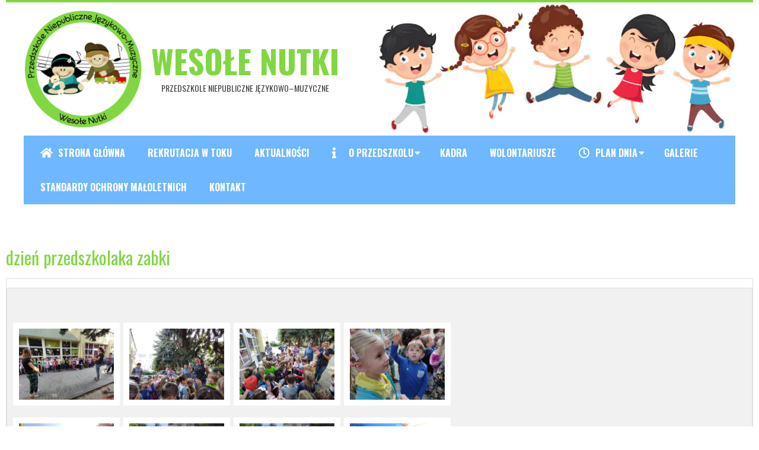

--- FILE ---
content_type: text/html; charset=UTF-8
request_url: https://wesolenutki.eu/gallery/dzien-przedszkolaka-zabki/
body_size: 10082
content:
<!DOCTYPE html>
<html lang="pl-PL" class="no-js">

<head>
<meta charset="UTF-8" />
<meta http-equiv="X-UA-Compatible" content="IE=edge,chrome=1"> <!-- Enable IE Highest available mode (compatibility mode); users with GCF will have page rendered using Google Chrome Frame -->
<title>dzień przedszkolaka zabki - Wesołe Nutki</title>
<meta name='robots' content='max-image-preview:large' />
<meta name="HandheldFriendly" content="True">
<meta name="MobileOptimized" content="767">
<meta name="viewport" content="width=device-width, initial-scale=1.0">
<meta name="template" content="Dispatch Premium 4.9.24" />
<link rel='dns-prefetch' href='//fonts.googleapis.com' />
<link rel="alternate" type="application/rss+xml" title="Wesołe Nutki &raquo; Kanał z wpisami" href="https://wesolenutki.eu/feed/" />
<link rel="alternate" type="application/rss+xml" title="Wesołe Nutki &raquo; Kanał z komentarzami" href="https://wesolenutki.eu/comments/feed/" />
<link rel="profile" href="http://gmpg.org/xfn/11" />
<link rel="preload" href="https://wesolenutki.eu/wp-content/themes/dispatch-premium/hoot/css/webfonts/fa-solid-900.woff2" as="font" crossorigin="anonymous">
<link rel="preload" href="https://wesolenutki.eu/wp-content/themes/dispatch-premium/hoot/css/webfonts/fa-regular-400.woff2" as="font" crossorigin="anonymous">
<link rel="preload" href="https://wesolenutki.eu/wp-content/themes/dispatch-premium/hoot/css/webfonts/fa-brands-400.woff2" as="font" crossorigin="anonymous">
<script>
window._wpemojiSettings = {"baseUrl":"https:\/\/s.w.org\/images\/core\/emoji\/15.0.3\/72x72\/","ext":".png","svgUrl":"https:\/\/s.w.org\/images\/core\/emoji\/15.0.3\/svg\/","svgExt":".svg","source":{"concatemoji":"https:\/\/wesolenutki.eu\/wp-includes\/js\/wp-emoji-release.min.js?ver=6.5.7"}};
/*! This file is auto-generated */
!function(i,n){var o,s,e;function c(e){try{var t={supportTests:e,timestamp:(new Date).valueOf()};sessionStorage.setItem(o,JSON.stringify(t))}catch(e){}}function p(e,t,n){e.clearRect(0,0,e.canvas.width,e.canvas.height),e.fillText(t,0,0);var t=new Uint32Array(e.getImageData(0,0,e.canvas.width,e.canvas.height).data),r=(e.clearRect(0,0,e.canvas.width,e.canvas.height),e.fillText(n,0,0),new Uint32Array(e.getImageData(0,0,e.canvas.width,e.canvas.height).data));return t.every(function(e,t){return e===r[t]})}function u(e,t,n){switch(t){case"flag":return n(e,"\ud83c\udff3\ufe0f\u200d\u26a7\ufe0f","\ud83c\udff3\ufe0f\u200b\u26a7\ufe0f")?!1:!n(e,"\ud83c\uddfa\ud83c\uddf3","\ud83c\uddfa\u200b\ud83c\uddf3")&&!n(e,"\ud83c\udff4\udb40\udc67\udb40\udc62\udb40\udc65\udb40\udc6e\udb40\udc67\udb40\udc7f","\ud83c\udff4\u200b\udb40\udc67\u200b\udb40\udc62\u200b\udb40\udc65\u200b\udb40\udc6e\u200b\udb40\udc67\u200b\udb40\udc7f");case"emoji":return!n(e,"\ud83d\udc26\u200d\u2b1b","\ud83d\udc26\u200b\u2b1b")}return!1}function f(e,t,n){var r="undefined"!=typeof WorkerGlobalScope&&self instanceof WorkerGlobalScope?new OffscreenCanvas(300,150):i.createElement("canvas"),a=r.getContext("2d",{willReadFrequently:!0}),o=(a.textBaseline="top",a.font="600 32px Arial",{});return e.forEach(function(e){o[e]=t(a,e,n)}),o}function t(e){var t=i.createElement("script");t.src=e,t.defer=!0,i.head.appendChild(t)}"undefined"!=typeof Promise&&(o="wpEmojiSettingsSupports",s=["flag","emoji"],n.supports={everything:!0,everythingExceptFlag:!0},e=new Promise(function(e){i.addEventListener("DOMContentLoaded",e,{once:!0})}),new Promise(function(t){var n=function(){try{var e=JSON.parse(sessionStorage.getItem(o));if("object"==typeof e&&"number"==typeof e.timestamp&&(new Date).valueOf()<e.timestamp+604800&&"object"==typeof e.supportTests)return e.supportTests}catch(e){}return null}();if(!n){if("undefined"!=typeof Worker&&"undefined"!=typeof OffscreenCanvas&&"undefined"!=typeof URL&&URL.createObjectURL&&"undefined"!=typeof Blob)try{var e="postMessage("+f.toString()+"("+[JSON.stringify(s),u.toString(),p.toString()].join(",")+"));",r=new Blob([e],{type:"text/javascript"}),a=new Worker(URL.createObjectURL(r),{name:"wpTestEmojiSupports"});return void(a.onmessage=function(e){c(n=e.data),a.terminate(),t(n)})}catch(e){}c(n=f(s,u,p))}t(n)}).then(function(e){for(var t in e)n.supports[t]=e[t],n.supports.everything=n.supports.everything&&n.supports[t],"flag"!==t&&(n.supports.everythingExceptFlag=n.supports.everythingExceptFlag&&n.supports[t]);n.supports.everythingExceptFlag=n.supports.everythingExceptFlag&&!n.supports.flag,n.DOMReady=!1,n.readyCallback=function(){n.DOMReady=!0}}).then(function(){return e}).then(function(){var e;n.supports.everything||(n.readyCallback(),(e=n.source||{}).concatemoji?t(e.concatemoji):e.wpemoji&&e.twemoji&&(t(e.twemoji),t(e.wpemoji)))}))}((window,document),window._wpemojiSettings);
</script>
<style id='wp-emoji-styles-inline-css'>

	img.wp-smiley, img.emoji {
		display: inline !important;
		border: none !important;
		box-shadow: none !important;
		height: 1em !important;
		width: 1em !important;
		margin: 0 0.07em !important;
		vertical-align: -0.1em !important;
		background: none !important;
		padding: 0 !important;
	}
</style>
<link rel='stylesheet' id='wp-block-library-css' href='https://wesolenutki.eu/wp-includes/css/dist/block-library/style.min.css?ver=6.5.7' media='all' />
<style id='wp-block-library-theme-inline-css'>
.wp-block-audio figcaption{color:#555;font-size:13px;text-align:center}.is-dark-theme .wp-block-audio figcaption{color:#ffffffa6}.wp-block-audio{margin:0 0 1em}.wp-block-code{border:1px solid #ccc;border-radius:4px;font-family:Menlo,Consolas,monaco,monospace;padding:.8em 1em}.wp-block-embed figcaption{color:#555;font-size:13px;text-align:center}.is-dark-theme .wp-block-embed figcaption{color:#ffffffa6}.wp-block-embed{margin:0 0 1em}.blocks-gallery-caption{color:#555;font-size:13px;text-align:center}.is-dark-theme .blocks-gallery-caption{color:#ffffffa6}.wp-block-image figcaption{color:#555;font-size:13px;text-align:center}.is-dark-theme .wp-block-image figcaption{color:#ffffffa6}.wp-block-image{margin:0 0 1em}.wp-block-pullquote{border-bottom:4px solid;border-top:4px solid;color:currentColor;margin-bottom:1.75em}.wp-block-pullquote cite,.wp-block-pullquote footer,.wp-block-pullquote__citation{color:currentColor;font-size:.8125em;font-style:normal;text-transform:uppercase}.wp-block-quote{border-left:.25em solid;margin:0 0 1.75em;padding-left:1em}.wp-block-quote cite,.wp-block-quote footer{color:currentColor;font-size:.8125em;font-style:normal;position:relative}.wp-block-quote.has-text-align-right{border-left:none;border-right:.25em solid;padding-left:0;padding-right:1em}.wp-block-quote.has-text-align-center{border:none;padding-left:0}.wp-block-quote.is-large,.wp-block-quote.is-style-large,.wp-block-quote.is-style-plain{border:none}.wp-block-search .wp-block-search__label{font-weight:700}.wp-block-search__button{border:1px solid #ccc;padding:.375em .625em}:where(.wp-block-group.has-background){padding:1.25em 2.375em}.wp-block-separator.has-css-opacity{opacity:.4}.wp-block-separator{border:none;border-bottom:2px solid;margin-left:auto;margin-right:auto}.wp-block-separator.has-alpha-channel-opacity{opacity:1}.wp-block-separator:not(.is-style-wide):not(.is-style-dots){width:100px}.wp-block-separator.has-background:not(.is-style-dots){border-bottom:none;height:1px}.wp-block-separator.has-background:not(.is-style-wide):not(.is-style-dots){height:2px}.wp-block-table{margin:0 0 1em}.wp-block-table td,.wp-block-table th{word-break:normal}.wp-block-table figcaption{color:#555;font-size:13px;text-align:center}.is-dark-theme .wp-block-table figcaption{color:#ffffffa6}.wp-block-video figcaption{color:#555;font-size:13px;text-align:center}.is-dark-theme .wp-block-video figcaption{color:#ffffffa6}.wp-block-video{margin:0 0 1em}.wp-block-template-part.has-background{margin-bottom:0;margin-top:0;padding:1.25em 2.375em}
</style>
<style id='classic-theme-styles-inline-css'>
/*! This file is auto-generated */
.wp-block-button__link{color:#fff;background-color:#32373c;border-radius:9999px;box-shadow:none;text-decoration:none;padding:calc(.667em + 2px) calc(1.333em + 2px);font-size:1.125em}.wp-block-file__button{background:#32373c;color:#fff;text-decoration:none}
</style>
<style id='global-styles-inline-css'>
body{--wp--preset--color--black: #000000;--wp--preset--color--cyan-bluish-gray: #abb8c3;--wp--preset--color--white: #ffffff;--wp--preset--color--pale-pink: #f78da7;--wp--preset--color--vivid-red: #cf2e2e;--wp--preset--color--luminous-vivid-orange: #ff6900;--wp--preset--color--luminous-vivid-amber: #fcb900;--wp--preset--color--light-green-cyan: #7bdcb5;--wp--preset--color--vivid-green-cyan: #00d084;--wp--preset--color--pale-cyan-blue: #8ed1fc;--wp--preset--color--vivid-cyan-blue: #0693e3;--wp--preset--color--vivid-purple: #9b51e0;--wp--preset--color--accent: #81d742;--wp--preset--color--accent-font: #ffffff;--wp--preset--gradient--vivid-cyan-blue-to-vivid-purple: linear-gradient(135deg,rgba(6,147,227,1) 0%,rgb(155,81,224) 100%);--wp--preset--gradient--light-green-cyan-to-vivid-green-cyan: linear-gradient(135deg,rgb(122,220,180) 0%,rgb(0,208,130) 100%);--wp--preset--gradient--luminous-vivid-amber-to-luminous-vivid-orange: linear-gradient(135deg,rgba(252,185,0,1) 0%,rgba(255,105,0,1) 100%);--wp--preset--gradient--luminous-vivid-orange-to-vivid-red: linear-gradient(135deg,rgba(255,105,0,1) 0%,rgb(207,46,46) 100%);--wp--preset--gradient--very-light-gray-to-cyan-bluish-gray: linear-gradient(135deg,rgb(238,238,238) 0%,rgb(169,184,195) 100%);--wp--preset--gradient--cool-to-warm-spectrum: linear-gradient(135deg,rgb(74,234,220) 0%,rgb(151,120,209) 20%,rgb(207,42,186) 40%,rgb(238,44,130) 60%,rgb(251,105,98) 80%,rgb(254,248,76) 100%);--wp--preset--gradient--blush-light-purple: linear-gradient(135deg,rgb(255,206,236) 0%,rgb(152,150,240) 100%);--wp--preset--gradient--blush-bordeaux: linear-gradient(135deg,rgb(254,205,165) 0%,rgb(254,45,45) 50%,rgb(107,0,62) 100%);--wp--preset--gradient--luminous-dusk: linear-gradient(135deg,rgb(255,203,112) 0%,rgb(199,81,192) 50%,rgb(65,88,208) 100%);--wp--preset--gradient--pale-ocean: linear-gradient(135deg,rgb(255,245,203) 0%,rgb(182,227,212) 50%,rgb(51,167,181) 100%);--wp--preset--gradient--electric-grass: linear-gradient(135deg,rgb(202,248,128) 0%,rgb(113,206,126) 100%);--wp--preset--gradient--midnight: linear-gradient(135deg,rgb(2,3,129) 0%,rgb(40,116,252) 100%);--wp--preset--font-size--small: 13px;--wp--preset--font-size--medium: 20px;--wp--preset--font-size--large: 36px;--wp--preset--font-size--x-large: 42px;--wp--preset--spacing--20: 0.44rem;--wp--preset--spacing--30: 0.67rem;--wp--preset--spacing--40: 1rem;--wp--preset--spacing--50: 1.5rem;--wp--preset--spacing--60: 2.25rem;--wp--preset--spacing--70: 3.38rem;--wp--preset--spacing--80: 5.06rem;--wp--preset--shadow--natural: 6px 6px 9px rgba(0, 0, 0, 0.2);--wp--preset--shadow--deep: 12px 12px 50px rgba(0, 0, 0, 0.4);--wp--preset--shadow--sharp: 6px 6px 0px rgba(0, 0, 0, 0.2);--wp--preset--shadow--outlined: 6px 6px 0px -3px rgba(255, 255, 255, 1), 6px 6px rgba(0, 0, 0, 1);--wp--preset--shadow--crisp: 6px 6px 0px rgba(0, 0, 0, 1);}:where(.is-layout-flex){gap: 0.5em;}:where(.is-layout-grid){gap: 0.5em;}body .is-layout-flex{display: flex;}body .is-layout-flex{flex-wrap: wrap;align-items: center;}body .is-layout-flex > *{margin: 0;}body .is-layout-grid{display: grid;}body .is-layout-grid > *{margin: 0;}:where(.wp-block-columns.is-layout-flex){gap: 2em;}:where(.wp-block-columns.is-layout-grid){gap: 2em;}:where(.wp-block-post-template.is-layout-flex){gap: 1.25em;}:where(.wp-block-post-template.is-layout-grid){gap: 1.25em;}.has-black-color{color: var(--wp--preset--color--black) !important;}.has-cyan-bluish-gray-color{color: var(--wp--preset--color--cyan-bluish-gray) !important;}.has-white-color{color: var(--wp--preset--color--white) !important;}.has-pale-pink-color{color: var(--wp--preset--color--pale-pink) !important;}.has-vivid-red-color{color: var(--wp--preset--color--vivid-red) !important;}.has-luminous-vivid-orange-color{color: var(--wp--preset--color--luminous-vivid-orange) !important;}.has-luminous-vivid-amber-color{color: var(--wp--preset--color--luminous-vivid-amber) !important;}.has-light-green-cyan-color{color: var(--wp--preset--color--light-green-cyan) !important;}.has-vivid-green-cyan-color{color: var(--wp--preset--color--vivid-green-cyan) !important;}.has-pale-cyan-blue-color{color: var(--wp--preset--color--pale-cyan-blue) !important;}.has-vivid-cyan-blue-color{color: var(--wp--preset--color--vivid-cyan-blue) !important;}.has-vivid-purple-color{color: var(--wp--preset--color--vivid-purple) !important;}.has-black-background-color{background-color: var(--wp--preset--color--black) !important;}.has-cyan-bluish-gray-background-color{background-color: var(--wp--preset--color--cyan-bluish-gray) !important;}.has-white-background-color{background-color: var(--wp--preset--color--white) !important;}.has-pale-pink-background-color{background-color: var(--wp--preset--color--pale-pink) !important;}.has-vivid-red-background-color{background-color: var(--wp--preset--color--vivid-red) !important;}.has-luminous-vivid-orange-background-color{background-color: var(--wp--preset--color--luminous-vivid-orange) !important;}.has-luminous-vivid-amber-background-color{background-color: var(--wp--preset--color--luminous-vivid-amber) !important;}.has-light-green-cyan-background-color{background-color: var(--wp--preset--color--light-green-cyan) !important;}.has-vivid-green-cyan-background-color{background-color: var(--wp--preset--color--vivid-green-cyan) !important;}.has-pale-cyan-blue-background-color{background-color: var(--wp--preset--color--pale-cyan-blue) !important;}.has-vivid-cyan-blue-background-color{background-color: var(--wp--preset--color--vivid-cyan-blue) !important;}.has-vivid-purple-background-color{background-color: var(--wp--preset--color--vivid-purple) !important;}.has-black-border-color{border-color: var(--wp--preset--color--black) !important;}.has-cyan-bluish-gray-border-color{border-color: var(--wp--preset--color--cyan-bluish-gray) !important;}.has-white-border-color{border-color: var(--wp--preset--color--white) !important;}.has-pale-pink-border-color{border-color: var(--wp--preset--color--pale-pink) !important;}.has-vivid-red-border-color{border-color: var(--wp--preset--color--vivid-red) !important;}.has-luminous-vivid-orange-border-color{border-color: var(--wp--preset--color--luminous-vivid-orange) !important;}.has-luminous-vivid-amber-border-color{border-color: var(--wp--preset--color--luminous-vivid-amber) !important;}.has-light-green-cyan-border-color{border-color: var(--wp--preset--color--light-green-cyan) !important;}.has-vivid-green-cyan-border-color{border-color: var(--wp--preset--color--vivid-green-cyan) !important;}.has-pale-cyan-blue-border-color{border-color: var(--wp--preset--color--pale-cyan-blue) !important;}.has-vivid-cyan-blue-border-color{border-color: var(--wp--preset--color--vivid-cyan-blue) !important;}.has-vivid-purple-border-color{border-color: var(--wp--preset--color--vivid-purple) !important;}.has-vivid-cyan-blue-to-vivid-purple-gradient-background{background: var(--wp--preset--gradient--vivid-cyan-blue-to-vivid-purple) !important;}.has-light-green-cyan-to-vivid-green-cyan-gradient-background{background: var(--wp--preset--gradient--light-green-cyan-to-vivid-green-cyan) !important;}.has-luminous-vivid-amber-to-luminous-vivid-orange-gradient-background{background: var(--wp--preset--gradient--luminous-vivid-amber-to-luminous-vivid-orange) !important;}.has-luminous-vivid-orange-to-vivid-red-gradient-background{background: var(--wp--preset--gradient--luminous-vivid-orange-to-vivid-red) !important;}.has-very-light-gray-to-cyan-bluish-gray-gradient-background{background: var(--wp--preset--gradient--very-light-gray-to-cyan-bluish-gray) !important;}.has-cool-to-warm-spectrum-gradient-background{background: var(--wp--preset--gradient--cool-to-warm-spectrum) !important;}.has-blush-light-purple-gradient-background{background: var(--wp--preset--gradient--blush-light-purple) !important;}.has-blush-bordeaux-gradient-background{background: var(--wp--preset--gradient--blush-bordeaux) !important;}.has-luminous-dusk-gradient-background{background: var(--wp--preset--gradient--luminous-dusk) !important;}.has-pale-ocean-gradient-background{background: var(--wp--preset--gradient--pale-ocean) !important;}.has-electric-grass-gradient-background{background: var(--wp--preset--gradient--electric-grass) !important;}.has-midnight-gradient-background{background: var(--wp--preset--gradient--midnight) !important;}.has-small-font-size{font-size: var(--wp--preset--font-size--small) !important;}.has-medium-font-size{font-size: var(--wp--preset--font-size--medium) !important;}.has-large-font-size{font-size: var(--wp--preset--font-size--large) !important;}.has-x-large-font-size{font-size: var(--wp--preset--font-size--x-large) !important;}
.wp-block-navigation a:where(:not(.wp-element-button)){color: inherit;}
:where(.wp-block-post-template.is-layout-flex){gap: 1.25em;}:where(.wp-block-post-template.is-layout-grid){gap: 1.25em;}
:where(.wp-block-columns.is-layout-flex){gap: 2em;}:where(.wp-block-columns.is-layout-grid){gap: 2em;}
.wp-block-pullquote{font-size: 1.5em;line-height: 1.6;}
</style>
<link rel='stylesheet' id='contact-form-7-css' href='https://wesolenutki.eu/wp-content/plugins/contact-form-7/includes/css/styles.css?ver=5.7.2' media='all' />
<link rel='stylesheet' id='hoot-google-fonts-css' href='//fonts.googleapis.com/css?family=Oswald%3A300%2C400%2C400i%2C500%2C600%2C700%2C700i%2C800%7COpen+Sans%3A300%2C400%2C400i%2C500%2C600%2C700%2C700i%2C800&#038;subset=latin%2Clatin-ext' media='all' />
<link rel='stylesheet' id='lightSlider-css' href='https://wesolenutki.eu/wp-content/themes/dispatch-premium/css/lightSlider.min.css?ver=1.1.0' media='all' />
<link rel='stylesheet' id='gallery-css' href='https://wesolenutki.eu/wp-content/themes/dispatch-premium/hoot/css/gallery.min.css?ver=6.5.7' media='all' />
<link rel='stylesheet' id='font-awesome-css' href='https://wesolenutki.eu/wp-content/themes/dispatch-premium/hoot/css/font-awesome.min.css?ver=5.15.4' media='all' />
<link rel='stylesheet' id='lightGallery-css' href='https://wesolenutki.eu/wp-content/themes/dispatch-premium/premium/css/lightGallery.min.css?ver=1.1.4' media='all' />
<style id='wp-typography-custom-inline-css'>
sup{vertical-align: 60%;font-size: 75%;line-height: 100%}sub{vertical-align: -10%;font-size: 75%;line-height: 100%}.amp{font-family: Baskerville, "Goudy Old Style", "Palatino", "Book Antiqua", "Warnock Pro", serif;font-weight: normal;font-style: italic;font-size: 1.1em;line-height: 1em}.caps{font-size: 90%}.dquo{margin-left:-.40em}.quo{margin-left:-.2em}
</style>
<style id='wp-typography-safari-font-workaround-inline-css'>
body {-webkit-font-feature-settings: "liga";font-feature-settings: "liga";-ms-font-feature-settings: normal;}
</style>
<link rel='stylesheet' id='hoot-style-css' href='https://wesolenutki.eu/wp-content/themes/dispatch-premium/style.min.css?ver=4.9.24' media='all' />
<link rel='stylesheet' id='hoot-wpblocks-css' href='https://wesolenutki.eu/wp-content/themes/dispatch-premium/hoot-theme/blocks/wpblocks.css?ver=4.9.24' media='all' />
<style id='hoot-wpblocks-inline-css'>
.hgrid {max-width: 1260px;} a {color: #81d742;} .invert-typo, .accent-typo {background: #81d742;color: #ffffff;} .invert-typo a, .invert-typo a:hover, .invert-typo h1, .invert-typo h2, .invert-typo h3, .invert-typo h4, .invert-typo h5, .invert-typo h6, .invert-typo .title, .accent-typo a, .accent-typo a:hover, .accent-typo h1, .accent-typo h2, .accent-typo h3, .accent-typo h4, .accent-typo h5, .accent-typo h6, .accent-typo .title {color: #ffffff;} input[type="submit"], #submit, .button {background: #81d742;color: #ffffff;} input[type="submit"]:hover, #submit:hover, .button:hover, input[type="submit"]:focus, #submit:focus, .button:focus {background: #67ac35;color: #ffffff;} body {background-color: #ffffff;color: #444444;font-size: 14px;font-family: "Open Sans", sans-serif;} #page-wrapper {background-color: #ffffff;border-color: #81d742;} #topbar-right-inner, #topbar-right-inner input {background-color: #ffffff;color: #444444;} .site-logo-with-icon #site-title i {font-size: 48px;} .site-logo-mixed-image, .site-logo-mixed-image img {max-width: 200px;} .lSSlideOuter .lSPager.lSpg > li:hover a, .lSSlideOuter .lSPager.lSpg > li.active a {background-color: #81d742;} #infinite-handle span,.lrm-form a.button, .lrm-form button, .lrm-form button[type=submit], .lrm-form #buddypress input[type=submit], .lrm-form input[type=submit] {background: #81d742;color: #ffffff;} .woocommerce nav.woocommerce-pagination ul li a:focus, .woocommerce nav.woocommerce-pagination ul li a:hover {color: #dd8500;} h1, h2, h3, h4, h5, h6, .title {color: #81d742;font-size: 24px;font-family: "Oswald", sans-serif;text-transform: uppercase;font-style: normal;font-weight: normal;} h1 {color: #81d742;font-size: 30px;font-style: normal;text-transform: none;font-weight: normal;} h2 {color: #dd8500;font-size: 26px;font-style: normal;text-transform: none;font-weight: normal;} h4 {color: #81d742;font-size: 22px;font-style: normal;text-transform: none;font-weight: normal;} h5 {color: #dd8500;font-size: 20px;font-style: normal;text-transform: none;font-weight: normal;} h6 {color: #81d742;font-size: 18px;font-style: normal;text-transform: none;font-weight: normal;} .titlefont {font-family: "Oswald", sans-serif;} .bodyfont-title {font-family: "Open Sans", sans-serif;font-size: 14px;} blockquote {border-color: #dddddd;color: #888888;font-size: 18px;} a:hover {color: #dd8500;} .contrast-typo {background: #dd8f1a;color: #ffffff;} .contrast-typo a, .contrast-typo a:hover, .contrast-typo h1, .contrast-typo h2, .contrast-typo h3, .contrast-typo h4, .contrast-typo h5, .contrast-typo h6, .contrast-typo .title {color: #ffffff;} .enforce-typo {background: #ffffff;color: #444444;} .enforce-typo a, .enforce-typo a:hover, .enforce-typo h1, .enforce-typo h2, .enforce-typo h3, .enforce-typo h4, .enforce-typo h5, .enforce-typo h6, .enforce-typo .title {color: #444444;} .enforce-body-font {font-family: "Open Sans", sans-serif;} .table-striped tbody tr:nth-child(odd) td, .table-striped tbody tr:nth-child(odd) th {background: #f1f1f1;} .gallery, ul.wp-block-gallery {border-color: #dddddd;background: #f1f1f1;} .gallery .gallery-caption {color: #444444;} .wp-caption {background: #f1f1f1;} .wp-caption-text, .wp-block-image figcaption {border-color: #dddddd;color: #444444;} #topbar {background: #ffffff;} #topbar-left {color: #888888;} #topbar .widget-title {font-size: 14px;} #header {background: #ffffff;} #site-title {color: #ffffff;font-size: 54px;font-family: "Oswald", sans-serif;text-transform: uppercase;font-weight: bold;font-style: normal;} #site-description {opacity: 1;color: #ffffff;font-size: 14px;font-family: "Oswald", sans-serif;text-transform: uppercase;font-style: normal;font-weight: normal;} #menu-primary-items > li a {color: #ffffff;font-size: 16px;font-family: "Oswald", sans-serif;text-transform: uppercase;font-weight: bold;font-style: normal;} .site-header .hoot-megamenu-icon {color: #ffffff;} #menu-primary-items > li ul a, #menu-primary-items ul li:hover > a,.mobilemenu-fixed .menu-toggle {color: #ffffff;font-size: 12px;text-transform: uppercase;font-weight: bold;font-style: normal;} .sf-menu ul {background-color: #6fb7ff;} .sf-menu ul li:hover {background: #609edd;} .menu-toggle {background: #609edd;color: #ffffff;font-size: 12px;text-transform: uppercase;font-weight: bold;font-style: normal;} .mobilemenu-fixed .menu-toggle {background: #609edd;} #loop-meta {background-color: #ffffff;} .loop-title {color: #81d742;font-size: 24px;font-family: "Oswald", sans-serif;text-transform: uppercase;font-style: normal;font-weight: normal;} .entry-byline-block {border-color: #888888;} .entry-byline a, .entry-byline a:hover {color: #444444;} .entry-content {-webkit-box-shadow: 5px 5px 0 0 #f1f1f1;-moz-box-shadow: 5px 5px 0 0 #f1f1f1;box-shadow: 5px 5px 0 0 #f1f1f1;border-color: #dddddd;} #comments-template {border-color: #dddddd;} #comments-number {font-size: 14px;} .comment li.comment {border-color: #dddddd;} .comment-by-author {color: #888888;} .comment-meta-block, .comment-edit-link {color: #888888;border-color: #888888;} .comment.bypostauthor > article {background: #f1f1f1;} .comment.bypostauthor + #respond {background: #f1f1f1;} .comment-ping {border-color: #dddddd;} #reply-title {font-size: 14px;} #respond label {color: #888888;} .entry-grid {-webkit-box-shadow: 5px 5px 0 0 #f1f1f1;-moz-box-shadow: 5px 5px 0 0 #f1f1f1;box-shadow: 5px 5px 0 0 #f1f1f1;border-color: #dddddd;} .entry-grid-content .entry-title {font-size: 24px;} .entry-grid .entry-byline {color: #888888;} .entry-grid .entry-byline-block a, .entry-grid .entry-byline-block a:hover {color: #888888;} .archive-mosaic .entry-title {font-size: 18px;} .archive-mosaic .mosaic-sub {background: #f1f1f1;border-color: #dddddd;} .style-accent, .shortcode-button.style-accent, .style-accentlight {background: #81d742;color: #ffffff;} .shortcode-button.style-accent:hover {background: #67ac35;color: #ffffff;} .style-highlight, .style-highlightlight {background: #f1f1f1;} .shortcode-toggle-head {background: #f1f1f1;border-color: #dddddd;} .shortcode-toggle-head:hover, .shortcode-toggle-active {background: #dddddd;} .shortcode-toggle-box {border-color: #dddddd;} #page-wrapper ul.shortcode-tabset-nav li {background: #f1f1f1;border-color: #dddddd;} #page-wrapper ul.shortcode-tabset-nav li.current {border-bottom-color: #ffffff;} .shortcode-tabset-box {border-color: #dddddd;} .widgetized-template-area.area-highlight {background: #f1f1f1;} .sidebar {color: #444444;font-size: 14px;font-style: normal;text-transform: none;font-weight: normal;} .sidebar .widget-title {color: #dd8500;font-size: 14px;font-family: "Oswald", sans-serif;font-weight: bold;font-style: normal;text-transform: none;} .widget-title {font-size: 18px;} .topborder-line {border-color: #dddddd;} .bottomborder-line {border-color: #dddddd;} .topborder-shadow:before, .bottomborder-shadow:after {background-color: #dd8f1a;} .cta-widget-button {font-size: 18px;} .content-block-content h4 {font-size: 18px;} .content-blocks-style3 .content-block {border-color: #dddddd;} .social-icons-icon {color: #666666;border-color: #dddddd;} .hoot-blogposts .hoot-blogposts-title {border-color: #dddddd;} .woocommerce-tabs h1, .woocommerce-tabs h2, .woocommerce-tabs h3, .woocommerce-tabs h4, .woocommerce-tabs h5, .woocommerce-tabs h6,.single-product .upsells.products > h2, .single-product .related.products > h2, .singular-page.woocommerce-cart .cross-sells > h2, .singular-page.woocommerce-cart .cart_totals > h2 {color: #81d742;font-size: 22px;font-style: normal;text-transform: none;font-weight: normal;} .woocommerce div.product .woocommerce-tabs ul.tabs:before, .woocommerce div.product .woocommerce-tabs ul.tabs li {border-color: #dddddd;} #sub-footer {background-color: #ffffff;border-color: #dddddd;} .footer {background-color: #81d742;color: #ffffff;font-size: 14px;font-style: normal;text-transform: none;font-weight: normal;} .footer h1, .footer h2, .footer h3, .footer h4, .footer h5, .footer h6, .footer .title {color: #ffffff;} .footer a, .footer a:hover {color: #ffffff;} .footer .widget-title {color: #ffffff;font-size: 14px;font-family: "Oswald", sans-serif;text-transform: uppercase;font-weight: bold;font-style: normal;} #post-footer {background-color: #81d742;color: #999999;} #post-footer a {color: #777777;} :root .has-accent-color,.is-style-outline>.wp-block-button__link:not(.has-text-color), .wp-block-button__link.is-style-outline:not(.has-text-color) {color: #81d742;} :root .has-accent-background-color,.wp-block-button__link,.wp-block-button__link:hover,.wp-block-search__button,.wp-block-search__button:hover, .wp-block-file__button,.wp-block-file__button:hover {background: #81d742;} :root .has-accent-font-color,.wp-block-button__link,.wp-block-button__link:hover,.wp-block-search__button,.wp-block-search__button:hover, .wp-block-file__button,.wp-block-file__button:hover {color: #ffffff;} :root .has-accent-font-background-color {background: #ffffff;} @media only screen and (max-width: 799px){#menu-primary-items {background: #609edd;} #menu-primary-items ul {background: #609edd;} #menu-primary-items > li a {color: #ffffff;font-size: 12px;text-transform: uppercase;font-weight: bold;} .sf-menu a:hover {background: #6fb7ff;} }
</style>
<link rel='stylesheet' id='hoot-child-style-css' href='https://wesolenutki.eu/wp-content/themes/wesolenutki/style.css?ver=6.5.7' media='all' />
<script src="https://wesolenutki.eu/wp-includes/js/jquery/jquery.min.js?ver=3.7.1" id="jquery-core-js"></script>
<script src="https://wesolenutki.eu/wp-includes/js/jquery/jquery-migrate.min.js?ver=3.4.1" id="jquery-migrate-js"></script>
<script src="https://wesolenutki.eu/wp-content/themes/dispatch-premium/js/modernizr.custom.min.js?ver=2.8.3" id="modernizr-js"></script>
<link rel="https://api.w.org/" href="https://wesolenutki.eu/wp-json/" /><link rel="EditURI" type="application/rsd+xml" title="RSD" href="https://wesolenutki.eu/xmlrpc.php?rsd" />
<meta name="generator" content="WordPress 6.5.7" />
<link rel="canonical" href="https://wesolenutki.eu/gallery/dzien-przedszkolaka-zabki/" />
<link rel='shortlink' href='https://wesolenutki.eu/?p=9441' />
<link rel="alternate" type="application/json+oembed" href="https://wesolenutki.eu/wp-json/oembed/1.0/embed?url=https%3A%2F%2Fwesolenutki.eu%2Fgallery%2Fdzien-przedszkolaka-zabki%2F" />
<link rel="alternate" type="text/xml+oembed" href="https://wesolenutki.eu/wp-json/oembed/1.0/embed?url=https%3A%2F%2Fwesolenutki.eu%2Fgallery%2Fdzien-przedszkolaka-zabki%2F&#038;format=xml" />
</head>

<body class="wordpress ltr pl pl-pl child-theme y2026 m01 d21 h04 wednesday logged-out singular singular-gallery singular-gallery-9441 dispatch gllr_" dir="ltr">

	
	<a href="#main" class="screen-reader-text">Przejdź do treści</a>

	<div id="page-wrapper" class=" hgrid site-boxed page-wrapper sitewrap-none sidebars0 hoot-cf7-style hoot-mapp-style hoot-jetpack-style">

		
		<header id="header" class="site-header  contrast-typo" role="banner" itemscope="itemscope" itemtype="https://schema.org/WPHeader">
			<div class="hgrid">
				<div class="table hgrid-span-12">
					<div id="branding" class="branding table-cell-mid">
		<div id="site-logo" class="site-logo-mixed">
			<div id="site-logo-mixed" class="site-logo-with-image"><div class="site-logo-mixed-image"><a href="https://wesolenutki.eu/" class="custom-logo-link" rel="home"><img width="403" height="400" src="https://wesolenutki.eu/wp-content/uploads/2020/04/dzieciaki-wektory.png" class="custom-logo" alt="Wesołe Nutki" decoding="async" fetchpriority="high" srcset="https://wesolenutki.eu/wp-content/uploads/2020/04/dzieciaki-wektory.png 403w, https://wesolenutki.eu/wp-content/uploads/2020/04/dzieciaki-wektory-300x298.png 300w, https://wesolenutki.eu/wp-content/uploads/2020/04/dzieciaki-wektory-150x150.png 150w" sizes="(max-width: 403px) 100vw, 403px" /></a></div><div class="site-logo-mixed-text"><div id="site-title" class="site-title title" itemprop="headline"><a href="https://wesolenutki.eu" rel="home" itemprop="url"><span class="blogname">Wesołe Nutki</span></a></div><h2 id="site-description" itemprop="description">Przedszkole Niepubliczne Językowo–Muzyczne</h2></div><!--site-logo-mixed-text--></div><!--logotext-->		</div>
	</div><!-- #branding -->
		<div id="header-aside" class=" header-aside table-cell-mid">
			<div class="screen-reader-text">Główne menu</div>
	<nav id="menu-primary" class="menu nav-menu menu-primary mobilemenu-fixed mobilesubmenu-click scrollpointscontainer" role="navigation" aria-label="Primary Navigation Menu" itemscope="itemscope" itemtype="https://schema.org/SiteNavigationElement">
		<a class="menu-toggle" href="#"><span class="menu-toggle-text">Menu</span><i class="fas fa-bars"></i></a>

		<ul id="menu-primary-items" class="menu-items sf-menu menu"><li id="menu-item-17" class="menu-item menu-item-type-post_type menu-item-object-page menu-item-home menu-item-17"><a href="https://wesolenutki.eu/"><i class="hoot-megamenu-icon fa-home fas"></i> <span>Strona główna</span></a></li>
<li id="menu-item-20598" class="menu-item menu-item-type-post_type menu-item-object-page menu-item-20598"><a href="https://wesolenutki.eu/rekrutacja/">REKRUTACJA W&nbsp;TOKU</a></li>
<li id="menu-item-7826" class="menu-item menu-item-type-taxonomy menu-item-object-category menu-item-7826"><a href="https://wesolenutki.eu/category/aktualnosci/">Aktualności</a></li>
<li id="menu-item-21" class="menu-item menu-item-type-post_type menu-item-object-page menu-item-has-children menu-item-21"><a href="https://wesolenutki.eu/o-przedszkolu/"><i class="hoot-megamenu-icon fa-info fas"></i> <span>O przedszkolu</span></a>
<ul class="sub-menu">
	<li id="menu-item-41" class="menu-item menu-item-type-post_type menu-item-object-page menu-item-41"><a href="https://wesolenutki.eu/o-przedszkolu/nasza-wizja/">Nasza wizja</a></li>
	<li id="menu-item-44" class="menu-item menu-item-type-post_type menu-item-object-page menu-item-44"><a href="https://wesolenutki.eu/o-przedszkolu/oferta/">Oferta</a></li>
	<li id="menu-item-110" class="menu-item menu-item-type-post_type menu-item-object-page menu-item-110"><a href="https://wesolenutki.eu/o-przedszkolu/cennik/">Cennik</a></li>
	<li id="menu-item-108" class="menu-item menu-item-type-post_type menu-item-object-page menu-item-108"><a href="https://wesolenutki.eu/o-przedszkolu/platnosci/">Płatności</a></li>
	<li id="menu-item-109" class="menu-item menu-item-type-post_type menu-item-object-page menu-item-109"><a href="https://wesolenutki.eu/o-przedszkolu/zapisy/">Zapisy</a></li>
	<li id="menu-item-87" class="menu-item menu-item-type-post_type menu-item-object-page menu-item-87"><a href="https://wesolenutki.eu/o-przedszkolu/dokumenty/"><i class="hoot-megamenu-icon fa-file fas"></i> <span>Dokumenty</span></a></li>
	<li id="menu-item-3551" class="menu-item menu-item-type-post_type menu-item-object-page menu-item-privacy-policy menu-item-3551"><a rel="privacy-policy" href="https://wesolenutki.eu/o-przedszkolu/polityka-prywatnosci/">Polityka prywatności</a></li>
</ul>
</li>
<li id="menu-item-22411" class="menu-item menu-item-type-post_type menu-item-object-page menu-item-22411"><a href="https://wesolenutki.eu/kadra/">Kadra</a></li>
<li id="menu-item-15279" class="menu-item menu-item-type-taxonomy menu-item-object-category menu-item-15279"><a href="https://wesolenutki.eu/category/wolontariusze/">Wolontariusze</a></li>
<li id="menu-item-97" class="menu-item menu-item-type-post_type menu-item-object-page menu-item-has-children menu-item-97"><a href="https://wesolenutki.eu/plan-dnia/"><i class="hoot-megamenu-icon fa-clock far"></i> <span>Plan dnia</span></a>
<ul class="sub-menu">
	<li id="menu-item-22906" class="menu-item menu-item-type-post_type menu-item-object-page menu-item-22906"><a href="https://wesolenutki.eu/plan-zajec/">Plan tygodniowy</a></li>
	<li id="menu-item-52" class="menu-item menu-item-type-post_type menu-item-object-page menu-item-52"><a href="https://wesolenutki.eu/plan-dnia/zajecia-dodatkowe/">Zajęcia dodatkowe 2025/2026</a></li>
	<li id="menu-item-96" class="menu-item menu-item-type-post_type menu-item-object-page menu-item-96"><a href="https://wesolenutki.eu/plan-dnia/imprezy/">Harmonogram roku szkolnego 2025 /2026</a></li>
</ul>
</li>
<li id="menu-item-124" class="menu-item menu-item-type-post_type menu-item-object-page menu-item-124"><a href="https://wesolenutki.eu/galerie/">Galerie</a></li>
<li id="menu-item-22869" class="menu-item menu-item-type-post_type menu-item-object-page menu-item-22869"><a href="https://wesolenutki.eu/standardy-ochrony-maloletnich/">Standardy ochrony małoletnich</a></li>
<li id="menu-item-18" class="menu-item menu-item-type-post_type menu-item-object-page menu-item-18"><a href="https://wesolenutki.eu/kontakt/">Kontakt</a></li>
</ul>
	</nav><!-- #menu-primary -->
		</div>
					</div>
			</div>
		</header><!-- #header -->

		<div id="main" class=" main">
			<div class="wrap gllr_wrap entry">
	<div id="primary" class="content-area">
		<div id="container" class="site-content site-main">
			<div id="content" class="hentry entry">
								<header class="entry-header  ">
					<h1 class="home_page_title entry-title">dzień przedszkolaka zabki</h1>
				</header>
				<div class="gallery_box_single entry-content">
					<div class="gllr_page_content">
					
<div class="gallery gllr_grid" data-gllr-columns="4" data-gllr-border-width="10">
<div class="gllr_image_row">
<div class="gllr_image_block">
<p style="width:180px;height:140px;">
																										<a data-fancybox="gallery_fancybox_9441" href="https://wesolenutki.eu/wp-content/uploads/2020/09/IMG_20200922_103536.jpg" title><br>
															<img decoding="async" width="160" height="120" style="width:160px;height:120px;border-width: 10px; border-color:#ffffff;border: 10px solid #ffffff" alt title src="https://wesolenutki.eu/wp-content/uploads/2020/09/IMG_20200922_103536-160x120.jpg" rel="https://wesolenutki.eu/wp-content/uploads/2020/09/IMG_20200922_103536.jpg"><br>
														</a>
																								</p>
</div>
<p><!-- .gllr_image_block --></p>
<div class="gllr_image_block">
<p style="width:180px;height:140px;">
																										<a data-fancybox="gallery_fancybox_9441" href="https://wesolenutki.eu/wp-content/uploads/2020/09/IMG_20200922_104015.jpg" title><br>
															<img decoding="async" width="160" height="120" style="width:160px;height:120px;border-width: 10px; border-color:#ffffff;border: 10px solid #ffffff" alt title src="https://wesolenutki.eu/wp-content/uploads/2020/09/IMG_20200922_104015-160x120.jpg" rel="https://wesolenutki.eu/wp-content/uploads/2020/09/IMG_20200922_104015.jpg"><br>
														</a>
																								</p>
</div>
<p><!-- .gllr_image_block --></p>
<div class="gllr_image_block">
<p style="width:180px;height:140px;">
																										<a data-fancybox="gallery_fancybox_9441" href="https://wesolenutki.eu/wp-content/uploads/2020/09/IMG_20200922_104020.jpg" title><br>
															<img decoding="async" width="160" height="120" style="width:160px;height:120px;border-width: 10px; border-color:#ffffff;border: 10px solid #ffffff" alt title src="https://wesolenutki.eu/wp-content/uploads/2020/09/IMG_20200922_104020-160x120.jpg" rel="https://wesolenutki.eu/wp-content/uploads/2020/09/IMG_20200922_104020.jpg"><br>
														</a>
																								</p>
</div>
<p><!-- .gllr_image_block --></p>
<div class="gllr_image_block">
<p style="width:180px;height:140px;">
																										<a data-fancybox="gallery_fancybox_9441" href="https://wesolenutki.eu/wp-content/uploads/2020/09/IMG_20200922_104041.jpg" title><br>
															<img decoding="async" width="160" height="120" style="width:160px;height:120px;border-width: 10px; border-color:#ffffff;border: 10px solid #ffffff" alt title src="https://wesolenutki.eu/wp-content/uploads/2020/09/IMG_20200922_104041-160x120.jpg" rel="https://wesolenutki.eu/wp-content/uploads/2020/09/IMG_20200922_104041.jpg"><br>
														</a>
																								</p>
</div>
<p><!-- .gllr_image_block --></p>
<div class="clear"></div>
</div>
<p><!-- .gllr_image_row --></p>
<div class="gllr_image_row">
<div class="gllr_image_block">
<p style="width:180px;height:140px;">
																										<a data-fancybox="gallery_fancybox_9441" href="https://wesolenutki.eu/wp-content/uploads/2020/09/IMG_20200922_104624.jpg" title><br>
															<img decoding="async" width="160" height="120" style="width:160px;height:120px;border-width: 10px; border-color:#ffffff;border: 10px solid #ffffff" alt title src="https://wesolenutki.eu/wp-content/uploads/2020/09/IMG_20200922_104624-160x120.jpg" rel="https://wesolenutki.eu/wp-content/uploads/2020/09/IMG_20200922_104624.jpg"><br>
														</a>
																								</p>
</div>
<p><!-- .gllr_image_block --></p>
<div class="gllr_image_block">
<p style="width:180px;height:140px;">
																										<a data-fancybox="gallery_fancybox_9441" href="https://wesolenutki.eu/wp-content/uploads/2020/09/IMG_20200922_104641.jpg" title><br>
															<img decoding="async" width="160" height="120" style="width:160px;height:120px;border-width: 10px; border-color:#ffffff;border: 10px solid #ffffff" alt title src="https://wesolenutki.eu/wp-content/uploads/2020/09/IMG_20200922_104641-160x120.jpg" rel="https://wesolenutki.eu/wp-content/uploads/2020/09/IMG_20200922_104641.jpg"><br>
														</a>
																								</p>
</div>
<p><!-- .gllr_image_block --></p>
<div class="gllr_image_block">
<p style="width:180px;height:140px;">
																										<a data-fancybox="gallery_fancybox_9441" href="https://wesolenutki.eu/wp-content/uploads/2020/09/IMG_20200922_104644.jpg" title><br>
															<img decoding="async" width="160" height="120" style="width:160px;height:120px;border-width: 10px; border-color:#ffffff;border: 10px solid #ffffff" alt title src="https://wesolenutki.eu/wp-content/uploads/2020/09/IMG_20200922_104644-160x120.jpg" rel="https://wesolenutki.eu/wp-content/uploads/2020/09/IMG_20200922_104644.jpg"><br>
														</a>
																								</p>
</div>
<p><!-- .gllr_image_block --></p>
<div class="gllr_image_block">
<p style="width:180px;height:140px;">
																										<a data-fancybox="gallery_fancybox_9441" href="https://wesolenutki.eu/wp-content/uploads/2020/09/IMG_20200922_104647.jpg" title><br>
															<img decoding="async" width="160" height="120" style="width:160px;height:120px;border-width: 10px; border-color:#ffffff;border: 10px solid #ffffff" alt title src="https://wesolenutki.eu/wp-content/uploads/2020/09/IMG_20200922_104647-160x120.jpg" rel="https://wesolenutki.eu/wp-content/uploads/2020/09/IMG_20200922_104647.jpg"><br>
														</a>
																								</p>
</div>
<p><!-- .gllr_image_block --></p>
<div class="clear"></div>
</div>
<p><!-- .gllr_image_row --></p>
<div class="gllr_image_row">
<div class="gllr_image_block">
<p style="width:180px;height:140px;">
																										<a data-fancybox="gallery_fancybox_9441" href="https://wesolenutki.eu/wp-content/uploads/2020/09/IMG_20200922_104649.jpg" title><br>
															<img decoding="async" width="160" height="120" style="width:160px;height:120px;border-width: 10px; border-color:#ffffff;border: 10px solid #ffffff" alt title src="https://wesolenutki.eu/wp-content/uploads/2020/09/IMG_20200922_104649-160x120.jpg" rel="https://wesolenutki.eu/wp-content/uploads/2020/09/IMG_20200922_104649.jpg"><br>
														</a>
																								</p>
</div>
<p><!-- .gllr_image_block -->
																		</p></div>
<p><!-- .gllr_image_row -->
															</p></div>
<p><!-- .gallery.clearfix --></p>
					</div><!-- .gllr_page_content -->
				</div><!-- .gallery_box_single -->
							<div class="gllr_clear"></div>
			</div><!-- .hentry -->
					</div><!-- #container -->
	</div><!-- .content-area -->
	</div><!-- .wrap -->
		</div><!-- #main -->

		
		
			<div id="post-footer" class="hgrid-stretch contrast-typo">
		<div class="hgrid">
			<div class="hgrid-span-12">
				<p class="credit small">
					&copy; WesoleNutki.eu 2026				</p><!-- .credit -->
			</div>
		</div>
	</div>

	</div><!-- #page-wrapper -->

	<a href="#page-wrapper" class="fixed-goto-top waypoints-goto-top "><i class="fas fa-chevron-up"></i></a><link rel='stylesheet' id='dashicons-css' href='https://wesolenutki.eu/wp-includes/css/dashicons.min.css?ver=6.5.7' media='all' />
<link rel='stylesheet' id='gllr_stylesheet-css' href='https://wesolenutki.eu/wp-content/plugins/gallery-plugin/css/frontend_style.css?ver=6.5.7' media='all' />
<link rel='stylesheet' id='gllr_fancybox_stylesheet-css' href='https://wesolenutki.eu/wp-content/plugins/gallery-plugin/fancybox/jquery.fancybox.min.css?ver=6.5.7' media='all' />
<script src="https://wesolenutki.eu/wp-content/plugins/contact-form-7/includes/swv/js/index.js?ver=5.7.2" id="swv-js"></script>
<script id="contact-form-7-js-extra">
var wpcf7 = {"api":{"root":"https:\/\/wesolenutki.eu\/wp-json\/","namespace":"contact-form-7\/v1"}};
</script>
<script src="https://wesolenutki.eu/wp-content/plugins/contact-form-7/includes/js/index.js?ver=5.7.2" id="contact-form-7-js"></script>
<script src="https://wesolenutki.eu/wp-includes/js/hoverIntent.min.js?ver=1.10.2" id="hoverIntent-js"></script>
<script src="https://wesolenutki.eu/wp-content/themes/dispatch-premium/js/jquery.superfish.min.js?ver=1.7.5" id="superfish-js"></script>
<script src="https://wesolenutki.eu/wp-content/themes/dispatch-premium/js/jquery.lightSlider.min.js?ver=1.1.1" id="lightSlider-js"></script>
<script src="https://wesolenutki.eu/wp-content/themes/dispatch-premium/js/jquery.fitvids.min.js?ver=1.1" id="fitvids-js"></script>
<script id="hoot-theme-js-extra">
var hootData = {"lightbox":"enable","lightGallery":"enable","isotope":"enable"};
</script>
<script src="https://wesolenutki.eu/wp-content/themes/dispatch-premium/js/hoot.theme.min.js?ver=4.9.24" id="hoot-theme-js"></script>
<script src="https://wesolenutki.eu/wp-content/themes/dispatch-premium/premium/js/lightGallery.min.js?ver=1.1.4" id="lightGallery-js"></script>
<script src="https://wesolenutki.eu/wp-content/themes/dispatch-premium/premium/hoot/js/jquery.waypoints.min.js?ver=4.0.1" id="waypoints-js"></script>
<script src="https://wesolenutki.eu/wp-content/themes/dispatch-premium/premium/hoot/js/sticky.min.js?ver=4.0.1" id="waypoints-sticky-js"></script>
<script id="hoot-scrollpoints-js-extra">
var hootData = {"customScrollerPadding":"50"};
</script>
<script src="https://wesolenutki.eu/wp-content/themes/dispatch-premium/premium/hoot/js/scrollpoints.js?ver=2.1.24" id="hoot-scrollpoints-js"></script>
<script src="https://wesolenutki.eu/wp-content/themes/dispatch-premium/premium/hoot/js/scroller.js?ver=2.1.24" id="hoot-scroller-js"></script>
<script src="https://wesolenutki.eu/wp-content/plugins/wp-typography/js/clean-clipboard.min.js?ver=5.8.1" id="wp-typography-cleanup-clipboard-js"></script>
<script src="https://wesolenutki.eu/wp-content/themes/dispatch-premium/premium/js/hoot.theme.premium.min.js?ver=4.9.24" id="hoot-theme-premium-js"></script>
<script id="gllr_enable_lightbox_ios-js-after">
			( function( $ ){
				$( document ).ready( function() {
					$( '#fancybox-overlay' ).css( {
						'width' : $( document ).width()
					} );
				} );
			} )( jQuery );
			
</script>
<script src="https://wesolenutki.eu/wp-content/plugins/gallery-plugin/js/frontend_script.js?ver=6.5.7" id="gllr_js-js"></script>
<script src="https://wesolenutki.eu/wp-content/plugins/gallery-plugin/fancybox/jquery.fancybox.min.js?ver=1" id="bws_fancybox-js"></script>
<script id="gllr_fancy_init-js-after">
			var gllr_onload = window.onload;
			function gllr_fancy_init() {
				var options = {
					loop	: true,
					arrows  : false,
					infobar : true,
					caption : function( instance, current ) {
						current.full_src = jQuery( this ).find( 'img' ).attr( 'rel' );
						var title = jQuery( this ).attr( 'title' ).replace(/</g, "&lt;");
						return title ? '<div>' + title + '</div>' : '';
					},
					buttons : ['close']
				};
			
				if ( ! jQuery.fancybox.defaults.btnTpl.download )
					jQuery.fancybox.defaults.btnTpl.download = '<a class="fancybox-button bws_gallery_download_link dashicons dashicons-download"></a>';

				options.buttons.unshift( 'download' );
				options.beforeShow = function( instance, current ) {
					jQuery( '.bws_gallery_download_link' ).attr( 'href', current.full_src ).attr( 'download', current.full_src.substring( current.full_src.lastIndexOf('/') + 1 ) );
				}
				
					jQuery( "a[data-fancybox=gallery_fancybox_9441]" ).fancybox( options );
					
			}
			if ( typeof gllr_onload === 'function' ) {
				window.onload = function() {
					gllr_onload();
					gllr_fancy_init();
				}
			} else {
				window.onload = gllr_fancy_init;
			}
			
</script>

</body>
</html>